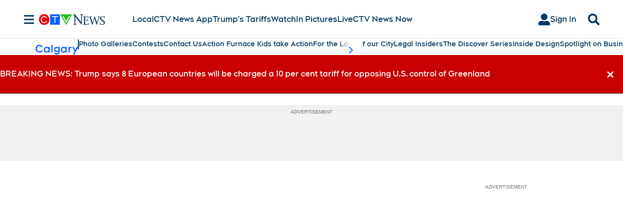

--- FILE ---
content_type: text/plain
request_url: https://ipv4.icanhazip.com/
body_size: 113
content:
13.59.27.130
